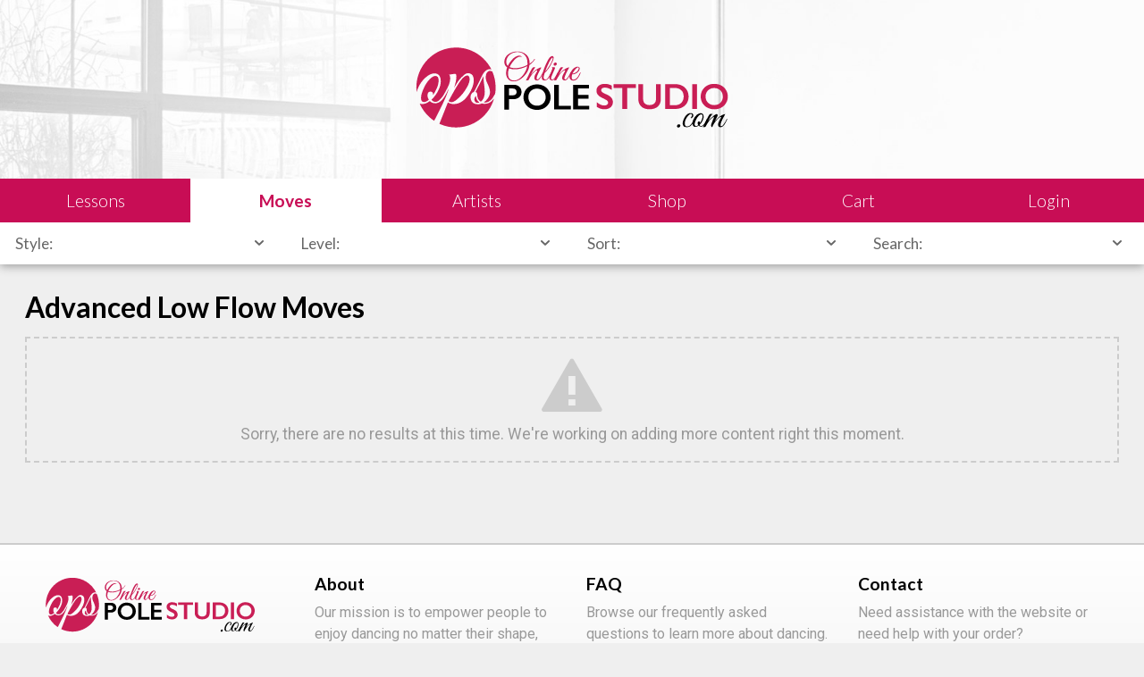

--- FILE ---
content_type: text/html; charset=UTF-8
request_url: https://www.onlinepolestudio.com/moves/low-flow/advanced/alphabetical/
body_size: 2479
content:

<!DOCTYPE html>
<html lang="en">
	<head>
		<meta charset="utf-8" />
		<meta name="viewport" content="width=device-width, initial-scale=1, user-scalable=no">
		<meta name="format-detection" content="telephone=no">
		<title>Advanced Low Flow Moves  - Alphabetical</title>
		
		<meta property="og:title" content="Advanced Low Flow Moves  - Alphabetical" />
		
		<meta name="twitter:card" content="summary">
		<meta name="twitter:site" content="@studiojasmine">

		<meta name="description" content="Online lessons and community to learn pole dance, floor work and lollipop lyra!"><meta name="og:description" content="Online lessons and community to learn pole dance, floor work and lollipop lyra!"><meta name="twitter:description" content="Online lessons and community to learn pole dance, floor work and lollipop lyra!"><meta property="og:image" content="http://onlinepolestudio.com/ogimage.jpg" /><meta property="twitter:image" content="http://onlinepolestudio.com/twitterimage.jpg" /><meta property="og:url" content="https://www.onlinepolestudio.com/moves/low-flow/advanced/alphabetical/" /><link rel="canonical" href="https://www.onlinepolestudio.com/moves/low-flow/advanced/alphabetical/">		<link rel="stylesheet" type="text/css" href="/styles/combined.css.php">		<script>var pathtopage = "moves/low-flow/advanced/alphabetical/";</script>		<link rel="apple-touch-icon" sizes="180x180" href="/apple-touch-icon.png">
		<link rel="icon" type="image/png" sizes="32x32" href="/favicon-32x32.png">
		<link rel="icon" type="image/png" sizes="16x16" href="/favicon-16x16.png">
		<link rel="manifest" href="/manifest.json">
		<link rel="mask-icon" href="/safari-pinned-tab.svg" color="#c91e55">
		<meta name="theme-color" content="#ffffff">
	</head>
	<body class='with-filter'>
		<header class="global">
			<div class="banner"><a href="/"><img src="/images/interface/ops-logo.svg" alt="Online Pole Studio"></a></div>
			<a href="/" class="icon-ops-circle"><span>OnlinePoleStudio</span></a>
			<nav><ul class="left">
				<li class="lessons"><a href="/lessons/"><span>Lessons</span></span></a>
				<li class="moves"><a href="/moves/" class='selected'><span>Moves</span></a>
				<li class="artists"><a href="/artists/"><span>Artists</span></a>
			</ul><ul class="right">
				<li class="shop"><a href="/shop/"><span>Shop</span></a>
				<li class="cart"><a href="/shop/checkout/" ><span>Cart</span></a>
				<li class="account"><a href="/account/"  class="js-login"><span>Login</span></a>				
			</ul></nav>
			<section class="filters"><div class="type">
					<div class="title"><b>Style:</b> <span></span></div>
					<ul class="type">
						<li><a href='/moves/advanced/alphabetical/' data-path=''>All</a><li><a href='/moves/pole/advanced/alphabetical/' data-path='pole'>Pole Dance</a><li><a href='/moves/floor-work/advanced/alphabetical/' data-path='floor-work'>Floor Work</a><li><a href='/moves/lollipop-lyra/advanced/alphabetical/' data-path='lollipop-lyra'>Lollipop Lyra</a><li class='selected'><a href='/moves/low-flow/advanced/alphabetical/' data-path='low-flow'>Low Flow</a>
					</ul>
				</div><div class="type">
					<div class="title"><b>Level:</b> <span></span></div>
					<ul class="type">
						<li><a href='/moves/low-flow/alphabetical/' data-path=''>All</a><li><a href='/moves/low-flow/beginner/alphabetical/' data-path='beginner'>Beginner</a><li><a href='/moves/low-flow/intermediate/alphabetical/' data-path='intermediate'>Intermediate</a><li class='selected'><a href='/moves/low-flow/advanced/alphabetical/' data-path='advanced'>Advanced</a><li><a href='/moves/low-flow/extreme/alphabetical/' data-path='extreme'>Extreme</a>
					</ul>
				</div><div class="type">
					<div class="title"><b>Sort:</b> <span></span></div>
					<ul class="type">
						<li class='selected'><a href='/moves/low-flow/advanced/alphabetical/' data-path='alphabetical'>Alphabetical</a><li><a href='/moves/low-flow/advanced/most-viewed/' data-path='most-viewed'>Most Viewed</a><li><a href='/moves/low-flow/advanced/most-liked/' data-path='most-liked'>Most Liked</a><li><a href='/moves/low-flow/advanced/newest/' data-path='newest'>Newest</a>
					</ul>
				</div><div class="search"> <div class="title"><b>Search:</b> <span></span></div>
				<form action="/search.php" method="post"><input type="text" name="search" placeholder="Search"><input type="hidden" name="search-path" value="moves/low-flow/advanced/[search-string]/alphabetical"></form>
				<ul><li><a href='/moves/low-flow/advanced/search-spin/alphabetical/'>"spin"</a><li><a href='/moves/low-flow/advanced/search-split/alphabetical/'>"split"</a><li><a href='/moves/low-flow/advanced/search-climb/alphabetical/'>"climb"</a></ul> </div></section>		</header>
		
		<main><h1>Advanced Low Flow Moves </h1><p class='no-results'>Sorry, there are no results at this time. We're working on adding more content right this moment.</p></main>
		<footer class="global">
			<section class='about'>
				<ul>
					<li class='about'><h4>About</h4><p>Our mission is to empower people to enjoy dancing no matter their shape, size or age. <a href='/about/'>Learn our history</a></p>
					<li class='faq'><h4>FAQ</h4><p>Browse our frequently asked questions to learn more about dancing. <a href='/faq/'>Find answers</a></p>
					<li class='help'><h4>Contact</h4><p>Need assistance with the website or need help with your order? <a href='/contact/'>Let us know</a></p>
					<li class='contact'><img src="/images/interface/ops-logo.svg" alt="Online Pole Studio"><p>Wentzville, MO 63366<br>United States</p>
				</ul>
			</section>
			<section class='legal'><div>&copy; 2026 OnlineStudio LLC</div><ul><li><a href='/legal/'>Legal</a><li><a href='/legal/sales/'>Sales</a><li><a href='/legal/shipping/'>Shipping</a><li><a href='/legal/terms/'>Terms of Use</a><li><a href='/legal/privacy/'>Privacy Policy</a></ul></section>
		</footer>
	
<div id="screen"></div>
<div id="popup">
		<a href="#" class="close icon-cancel"></a>
	<div id="login"><form method='post' class='login'>
	<h1>Login</h1>
	
	<input type='hidden' name='action' value='login'><input type='hidden' name='auth' value='b55863107294cab925430092d0c3e50a'><input type='hidden' name='path' value='moves/low-flow/advanced/alphabetical/'><input type='text' name='username' placeholder='Username' autocorrect='off' autocapitalize='off'><input type='password' name='password' placeholder='Password'><label class='checkbox'><input type='checkbox' name='remember' value='true'><span class='psuedo'></span><span>Remember Me</span></label><button>Sign In</button> 
	<div>
		<a href='/account/' class='signup'>Don't have an account? <b>Sign Up For Free</b></a>
		<a href='/account/reset/'>Forgot your password or username?</a>
	</div>
</form></div></div>


<script src="//ajax.googleapis.com/ajax/libs/jquery/2.1.3/jquery.min.js"></script><script src="https://js.stripe.com/v3/"></script><script src="/scripts/global.js"></script>
<script>
  (function(i,s,o,g,r,a,m){i['GoogleAnalyticsObject']=r;i[r]=i[r]||function(){
  (i[r].q=i[r].q||[]).push(arguments)},i[r].l=1*new Date();a=s.createElement(o),
  m=s.getElementsByTagName(o)[0];a.async=1;a.src=g;m.parentNode.insertBefore(a,m)
  })(window,document,'script','https://www.google-analytics.com/analytics.js','ga');

  ga('create', 'UA-102234921-1', 'auto');
  ga('send', 'pageview');

</script>
</body>
</html>